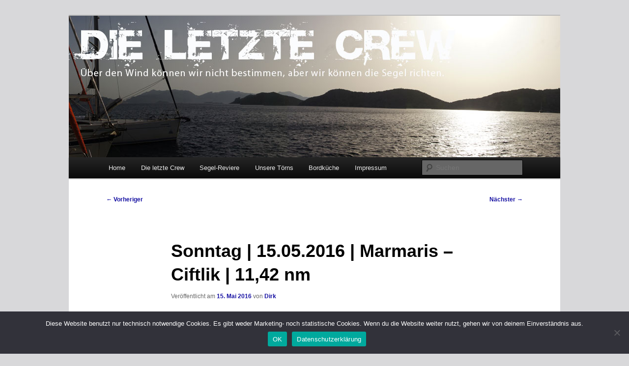

--- FILE ---
content_type: text/html; charset=UTF-8
request_url: https://www.die-letzte-crew.de/blog/15-05-2016-marmaris-ciftlik-1142-nm/
body_size: 18459
content:
<!DOCTYPE html>
<!--[if IE 6]>
<html id="ie6" lang="de">
<![endif]-->
<!--[if IE 7]>
<html id="ie7" lang="de">
<![endif]-->
<!--[if IE 8]>
<html id="ie8" lang="de">
<![endif]-->
<!--[if !(IE 6) & !(IE 7) & !(IE 8)]><!-->
<html lang="de">
<!--<![endif]-->
<head>
<meta charset="UTF-8" />
<meta name="viewport" content="width=device-width, initial-scale=1.0" />
<title>
Sonntag | 15.05.2016 | Marmaris – Ciftlik | 11,42 nm - DIE LETZTE CREWDIE LETZTE CREW	</title>
<link rel="profile" href="https://gmpg.org/xfn/11" />
<link rel="stylesheet" type="text/css" media="all" href="https://www.die-letzte-crew.de/wordpress/wp-content/themes/twentyeleven/style.css?ver=20250415" />
<link rel="pingback" href="https://www.die-letzte-crew.de/wordpress/xmlrpc.php">
<!--[if lt IE 9]>
<script src="https://www.die-letzte-crew.de/wordpress/wp-content/themes/twentyeleven/js/html5.js?ver=3.7.0" type="text/javascript"></script>
<![endif]-->
<meta name='robots' content='index, follow, max-image-preview:large, max-snippet:-1, max-video-preview:-1' />
	<style>img:is([sizes="auto" i], [sizes^="auto," i]) { contain-intrinsic-size: 3000px 1500px }</style>
	
	<!-- This site is optimized with the Yoast SEO plugin v26.7 - https://yoast.com/wordpress/plugins/seo/ -->
	<meta name="description" content="Marmaris ist eine tolle Stadt, hier ist die Netsel Marina, der Heimathafen unserer Andiamo die uns schon viele schöne Törns beschert hat." />
	<link rel="canonical" href="https://www.die-letzte-crew.de/blog/15-05-2016-marmaris-ciftlik-1142-nm/" />
	<meta property="og:locale" content="de_DE" />
	<meta property="og:type" content="article" />
	<meta property="og:title" content="Sonntag | 15.05.2016 | Marmaris – Ciftlik | 11,42 nm - DIE LETZTE CREW" />
	<meta property="og:description" content="Marmaris ist eine tolle Stadt, hier ist die Netsel Marina, der Heimathafen unserer Andiamo die uns schon viele schöne Törns beschert hat." />
	<meta property="og:url" content="https://www.die-letzte-crew.de/blog/15-05-2016-marmaris-ciftlik-1142-nm/" />
	<meta property="og:site_name" content="DIE LETZTE CREW" />
	<meta property="article:published_time" content="2016-05-15T16:43:42+00:00" />
	<meta property="article:modified_time" content="2016-06-15T09:08:28+00:00" />
	<meta property="og:image" content="https://www.die-letzte-crew.de/wordpress/wp-content/uploads/2016/05/16_05_15_Marmaris_Ciftlik-1024x609.png" />
	<meta name="author" content="Dirk" />
	<meta name="twitter:label1" content="Verfasst von" />
	<meta name="twitter:data1" content="Dirk" />
	<meta name="twitter:label2" content="Geschätzte Lesezeit" />
	<meta name="twitter:data2" content="3 Minuten" />
	<script type="application/ld+json" class="yoast-schema-graph">{"@context":"https://schema.org","@graph":[{"@type":"Article","@id":"https://www.die-letzte-crew.de/blog/15-05-2016-marmaris-ciftlik-1142-nm/#article","isPartOf":{"@id":"https://www.die-letzte-crew.de/blog/15-05-2016-marmaris-ciftlik-1142-nm/"},"author":{"name":"Dirk","@id":"https://www.die-letzte-crew.de/#/schema/person/91be28e88fbccfe0194f524320241a68"},"headline":"Sonntag | 15.05.2016 | Marmaris – Ciftlik | 11,42 nm","datePublished":"2016-05-15T16:43:42+00:00","dateModified":"2016-06-15T09:08:28+00:00","mainEntityOfPage":{"@id":"https://www.die-letzte-crew.de/blog/15-05-2016-marmaris-ciftlik-1142-nm/"},"wordCount":614,"commentCount":0,"publisher":{"@id":"https://www.die-letzte-crew.de/#/schema/person/c9229c25582ae4b42a8ee1323c2c3554"},"image":{"@id":"https://www.die-letzte-crew.de/blog/15-05-2016-marmaris-ciftlik-1142-nm/#primaryimage"},"thumbnailUrl":"https://www.die-letzte-crew.de/wordpress/wp-content/uploads/2016/05/16_05_15_Marmaris_Ciftlik-1024x609.png","keywords":["Ciftlik","Marmaris"],"articleSection":["Blog","Segel-Reviere","Törnberichte","Türkei"],"inLanguage":"de","potentialAction":[{"@type":"CommentAction","name":"Comment","target":["https://www.die-letzte-crew.de/blog/15-05-2016-marmaris-ciftlik-1142-nm/#respond"]}]},{"@type":"WebPage","@id":"https://www.die-letzte-crew.de/blog/15-05-2016-marmaris-ciftlik-1142-nm/","url":"https://www.die-letzte-crew.de/blog/15-05-2016-marmaris-ciftlik-1142-nm/","name":"Sonntag | 15.05.2016 | Marmaris – Ciftlik | 11,42 nm - DIE LETZTE CREW","isPartOf":{"@id":"https://www.die-letzte-crew.de/#website"},"primaryImageOfPage":{"@id":"https://www.die-letzte-crew.de/blog/15-05-2016-marmaris-ciftlik-1142-nm/#primaryimage"},"image":{"@id":"https://www.die-letzte-crew.de/blog/15-05-2016-marmaris-ciftlik-1142-nm/#primaryimage"},"thumbnailUrl":"https://www.die-letzte-crew.de/wordpress/wp-content/uploads/2016/05/16_05_15_Marmaris_Ciftlik-1024x609.png","datePublished":"2016-05-15T16:43:42+00:00","dateModified":"2016-06-15T09:08:28+00:00","description":"Marmaris ist eine tolle Stadt, hier ist die Netsel Marina, der Heimathafen unserer Andiamo die uns schon viele schöne Törns beschert hat.","breadcrumb":{"@id":"https://www.die-letzte-crew.de/blog/15-05-2016-marmaris-ciftlik-1142-nm/#breadcrumb"},"inLanguage":"de","potentialAction":[{"@type":"ReadAction","target":["https://www.die-letzte-crew.de/blog/15-05-2016-marmaris-ciftlik-1142-nm/"]}]},{"@type":"ImageObject","inLanguage":"de","@id":"https://www.die-letzte-crew.de/blog/15-05-2016-marmaris-ciftlik-1142-nm/#primaryimage","url":"https://www.die-letzte-crew.de/wordpress/wp-content/uploads/2016/05/16_05_15_Marmaris_Ciftlik.png","contentUrl":"https://www.die-letzte-crew.de/wordpress/wp-content/uploads/2016/05/16_05_15_Marmaris_Ciftlik.png","width":1024,"height":609},{"@type":"BreadcrumbList","@id":"https://www.die-letzte-crew.de/blog/15-05-2016-marmaris-ciftlik-1142-nm/#breadcrumb","itemListElement":[{"@type":"ListItem","position":1,"name":"Startseite","item":"https://www.die-letzte-crew.de/"},{"@type":"ListItem","position":2,"name":"Sonntag | 15.05.2016 | Marmaris – Ciftlik | 11,42 nm"}]},{"@type":"WebSite","@id":"https://www.die-letzte-crew.de/#website","url":"https://www.die-letzte-crew.de/","name":"DIE LETZTE CREW","description":"Über den Wind können wir nicht bestimmen, aber wir können die Segel richten.","publisher":{"@id":"https://www.die-letzte-crew.de/#/schema/person/c9229c25582ae4b42a8ee1323c2c3554"},"potentialAction":[{"@type":"SearchAction","target":{"@type":"EntryPoint","urlTemplate":"https://www.die-letzte-crew.de/?s={search_term_string}"},"query-input":{"@type":"PropertyValueSpecification","valueRequired":true,"valueName":"search_term_string"}}],"inLanguage":"de"},{"@type":["Person","Organization"],"@id":"https://www.die-letzte-crew.de/#/schema/person/c9229c25582ae4b42a8ee1323c2c3554","name":"Nane","image":{"@type":"ImageObject","inLanguage":"de","@id":"https://www.die-letzte-crew.de/#/schema/person/image/","url":"https://www.die-letzte-crew.de/wordpress/wp-content/uploads/2014/10/DLC_Logo_solo2.png","contentUrl":"https://www.die-letzte-crew.de/wordpress/wp-content/uploads/2014/10/DLC_Logo_solo2.png","width":253,"height":266,"caption":"Nane"},"logo":{"@id":"https://www.die-letzte-crew.de/#/schema/person/image/"},"sameAs":["https://www.die-letzte-crew.de"]},{"@type":"Person","@id":"https://www.die-letzte-crew.de/#/schema/person/91be28e88fbccfe0194f524320241a68","name":"Dirk","sameAs":["https://www.die-letzte-crew.de","https://www.instagram.com/dieletztecrew","https://www.youtube.com/@DieletzteCrew"],"url":"https://www.die-letzte-crew.de/author/higgi_1206/"}]}</script>
	<!-- / Yoast SEO plugin. -->


<link rel='dns-prefetch' href='//www.die-letzte-crew.de' />
<link rel="alternate" type="application/rss+xml" title="DIE LETZTE CREW &raquo; Feed" href="https://www.die-letzte-crew.de/feed/" />
<link rel="alternate" type="application/rss+xml" title="DIE LETZTE CREW &raquo; Kommentar-Feed" href="https://www.die-letzte-crew.de/comments/feed/" />
<link rel="alternate" type="application/rss+xml" title="DIE LETZTE CREW &raquo; Sonntag | 15.05.2016 | Marmaris – Ciftlik | 11,42 nm-Kommentar-Feed" href="https://www.die-letzte-crew.de/blog/15-05-2016-marmaris-ciftlik-1142-nm/feed/" />
<script type="text/javascript">
/* <![CDATA[ */
window._wpemojiSettings = {"baseUrl":"https:\/\/s.w.org\/images\/core\/emoji\/16.0.1\/72x72\/","ext":".png","svgUrl":"https:\/\/s.w.org\/images\/core\/emoji\/16.0.1\/svg\/","svgExt":".svg","source":{"concatemoji":"https:\/\/www.die-letzte-crew.de\/wordpress\/wp-includes\/js\/wp-emoji-release.min.js?ver=6.8.3"}};
/*! This file is auto-generated */
!function(s,n){var o,i,e;function c(e){try{var t={supportTests:e,timestamp:(new Date).valueOf()};sessionStorage.setItem(o,JSON.stringify(t))}catch(e){}}function p(e,t,n){e.clearRect(0,0,e.canvas.width,e.canvas.height),e.fillText(t,0,0);var t=new Uint32Array(e.getImageData(0,0,e.canvas.width,e.canvas.height).data),a=(e.clearRect(0,0,e.canvas.width,e.canvas.height),e.fillText(n,0,0),new Uint32Array(e.getImageData(0,0,e.canvas.width,e.canvas.height).data));return t.every(function(e,t){return e===a[t]})}function u(e,t){e.clearRect(0,0,e.canvas.width,e.canvas.height),e.fillText(t,0,0);for(var n=e.getImageData(16,16,1,1),a=0;a<n.data.length;a++)if(0!==n.data[a])return!1;return!0}function f(e,t,n,a){switch(t){case"flag":return n(e,"\ud83c\udff3\ufe0f\u200d\u26a7\ufe0f","\ud83c\udff3\ufe0f\u200b\u26a7\ufe0f")?!1:!n(e,"\ud83c\udde8\ud83c\uddf6","\ud83c\udde8\u200b\ud83c\uddf6")&&!n(e,"\ud83c\udff4\udb40\udc67\udb40\udc62\udb40\udc65\udb40\udc6e\udb40\udc67\udb40\udc7f","\ud83c\udff4\u200b\udb40\udc67\u200b\udb40\udc62\u200b\udb40\udc65\u200b\udb40\udc6e\u200b\udb40\udc67\u200b\udb40\udc7f");case"emoji":return!a(e,"\ud83e\udedf")}return!1}function g(e,t,n,a){var r="undefined"!=typeof WorkerGlobalScope&&self instanceof WorkerGlobalScope?new OffscreenCanvas(300,150):s.createElement("canvas"),o=r.getContext("2d",{willReadFrequently:!0}),i=(o.textBaseline="top",o.font="600 32px Arial",{});return e.forEach(function(e){i[e]=t(o,e,n,a)}),i}function t(e){var t=s.createElement("script");t.src=e,t.defer=!0,s.head.appendChild(t)}"undefined"!=typeof Promise&&(o="wpEmojiSettingsSupports",i=["flag","emoji"],n.supports={everything:!0,everythingExceptFlag:!0},e=new Promise(function(e){s.addEventListener("DOMContentLoaded",e,{once:!0})}),new Promise(function(t){var n=function(){try{var e=JSON.parse(sessionStorage.getItem(o));if("object"==typeof e&&"number"==typeof e.timestamp&&(new Date).valueOf()<e.timestamp+604800&&"object"==typeof e.supportTests)return e.supportTests}catch(e){}return null}();if(!n){if("undefined"!=typeof Worker&&"undefined"!=typeof OffscreenCanvas&&"undefined"!=typeof URL&&URL.createObjectURL&&"undefined"!=typeof Blob)try{var e="postMessage("+g.toString()+"("+[JSON.stringify(i),f.toString(),p.toString(),u.toString()].join(",")+"));",a=new Blob([e],{type:"text/javascript"}),r=new Worker(URL.createObjectURL(a),{name:"wpTestEmojiSupports"});return void(r.onmessage=function(e){c(n=e.data),r.terminate(),t(n)})}catch(e){}c(n=g(i,f,p,u))}t(n)}).then(function(e){for(var t in e)n.supports[t]=e[t],n.supports.everything=n.supports.everything&&n.supports[t],"flag"!==t&&(n.supports.everythingExceptFlag=n.supports.everythingExceptFlag&&n.supports[t]);n.supports.everythingExceptFlag=n.supports.everythingExceptFlag&&!n.supports.flag,n.DOMReady=!1,n.readyCallback=function(){n.DOMReady=!0}}).then(function(){return e}).then(function(){var e;n.supports.everything||(n.readyCallback(),(e=n.source||{}).concatemoji?t(e.concatemoji):e.wpemoji&&e.twemoji&&(t(e.twemoji),t(e.wpemoji)))}))}((window,document),window._wpemojiSettings);
/* ]]> */
</script>
<style type="text/css">
.hasCountdown{text-shadow:transparent 0 1px 1px;overflow:hidden;padding:5px}
.countdown_rtl{direction:rtl}
.countdown_holding span{background-color:#ccc}
.countdown_row{clear:both;width:100%;text-align:center}
.countdown_show1 .countdown_section{width:98%}
.countdown_show2 .countdown_section{width:48%}
.countdown_show3 .countdown_section{width:32.5%}
.countdown_show4 .countdown_section{width:24.5%}
.countdown_show5 .countdown_section{width:19.5%}
.countdown_show6 .countdown_section{width:16.25%}
.countdown_show7 .countdown_section{width:14%}
.countdown_section{display:block;float:left;font-size:75%;text-align:center;margin:3px 0}
.countdown_amount{font-size:200%}
.countdown_descr{display:block;width:100%}
a.countdown_infolink{display:block;border-radius:10px;width:14px;height:13px;float:right;font-size:9px;line-height:13px;font-weight:700;text-align:center;position:relative;top:-15px;border:1px solid}
#countdown-preview{padding:10px}
#shailan-countdown-11,.shailan-countdown-11.hasCountdown{background-color:#FFFFFF;color:#000000;margin:0px auto;}#shailan-countdown-11,.shailan-countdown-11.hasCountdown a{color:#000000;}#shailan-countdown-12,.shailan-countdown-12.hasCountdown{background-color:#FFFFFF;color:#000000;margin:0px auto;}#shailan-countdown-12,.shailan-countdown-12.hasCountdown a{color:#000000;}</style>
<style id='wp-emoji-styles-inline-css' type='text/css'>

	img.wp-smiley, img.emoji {
		display: inline !important;
		border: none !important;
		box-shadow: none !important;
		height: 1em !important;
		width: 1em !important;
		margin: 0 0.07em !important;
		vertical-align: -0.1em !important;
		background: none !important;
		padding: 0 !important;
	}
</style>
<link rel='stylesheet' id='wp-block-library-css' href='https://www.die-letzte-crew.de/wordpress/wp-includes/css/dist/block-library/style.min.css?ver=6.8.3' type='text/css' media='all' />
<style id='wp-block-library-theme-inline-css' type='text/css'>
.wp-block-audio :where(figcaption){color:#555;font-size:13px;text-align:center}.is-dark-theme .wp-block-audio :where(figcaption){color:#ffffffa6}.wp-block-audio{margin:0 0 1em}.wp-block-code{border:1px solid #ccc;border-radius:4px;font-family:Menlo,Consolas,monaco,monospace;padding:.8em 1em}.wp-block-embed :where(figcaption){color:#555;font-size:13px;text-align:center}.is-dark-theme .wp-block-embed :where(figcaption){color:#ffffffa6}.wp-block-embed{margin:0 0 1em}.blocks-gallery-caption{color:#555;font-size:13px;text-align:center}.is-dark-theme .blocks-gallery-caption{color:#ffffffa6}:root :where(.wp-block-image figcaption){color:#555;font-size:13px;text-align:center}.is-dark-theme :root :where(.wp-block-image figcaption){color:#ffffffa6}.wp-block-image{margin:0 0 1em}.wp-block-pullquote{border-bottom:4px solid;border-top:4px solid;color:currentColor;margin-bottom:1.75em}.wp-block-pullquote cite,.wp-block-pullquote footer,.wp-block-pullquote__citation{color:currentColor;font-size:.8125em;font-style:normal;text-transform:uppercase}.wp-block-quote{border-left:.25em solid;margin:0 0 1.75em;padding-left:1em}.wp-block-quote cite,.wp-block-quote footer{color:currentColor;font-size:.8125em;font-style:normal;position:relative}.wp-block-quote:where(.has-text-align-right){border-left:none;border-right:.25em solid;padding-left:0;padding-right:1em}.wp-block-quote:where(.has-text-align-center){border:none;padding-left:0}.wp-block-quote.is-large,.wp-block-quote.is-style-large,.wp-block-quote:where(.is-style-plain){border:none}.wp-block-search .wp-block-search__label{font-weight:700}.wp-block-search__button{border:1px solid #ccc;padding:.375em .625em}:where(.wp-block-group.has-background){padding:1.25em 2.375em}.wp-block-separator.has-css-opacity{opacity:.4}.wp-block-separator{border:none;border-bottom:2px solid;margin-left:auto;margin-right:auto}.wp-block-separator.has-alpha-channel-opacity{opacity:1}.wp-block-separator:not(.is-style-wide):not(.is-style-dots){width:100px}.wp-block-separator.has-background:not(.is-style-dots){border-bottom:none;height:1px}.wp-block-separator.has-background:not(.is-style-wide):not(.is-style-dots){height:2px}.wp-block-table{margin:0 0 1em}.wp-block-table td,.wp-block-table th{word-break:normal}.wp-block-table :where(figcaption){color:#555;font-size:13px;text-align:center}.is-dark-theme .wp-block-table :where(figcaption){color:#ffffffa6}.wp-block-video :where(figcaption){color:#555;font-size:13px;text-align:center}.is-dark-theme .wp-block-video :where(figcaption){color:#ffffffa6}.wp-block-video{margin:0 0 1em}:root :where(.wp-block-template-part.has-background){margin-bottom:0;margin-top:0;padding:1.25em 2.375em}
</style>
<style id='classic-theme-styles-inline-css' type='text/css'>
/*! This file is auto-generated */
.wp-block-button__link{color:#fff;background-color:#32373c;border-radius:9999px;box-shadow:none;text-decoration:none;padding:calc(.667em + 2px) calc(1.333em + 2px);font-size:1.125em}.wp-block-file__button{background:#32373c;color:#fff;text-decoration:none}
</style>
<style id='global-styles-inline-css' type='text/css'>
:root{--wp--preset--aspect-ratio--square: 1;--wp--preset--aspect-ratio--4-3: 4/3;--wp--preset--aspect-ratio--3-4: 3/4;--wp--preset--aspect-ratio--3-2: 3/2;--wp--preset--aspect-ratio--2-3: 2/3;--wp--preset--aspect-ratio--16-9: 16/9;--wp--preset--aspect-ratio--9-16: 9/16;--wp--preset--color--black: #000;--wp--preset--color--cyan-bluish-gray: #abb8c3;--wp--preset--color--white: #fff;--wp--preset--color--pale-pink: #f78da7;--wp--preset--color--vivid-red: #cf2e2e;--wp--preset--color--luminous-vivid-orange: #ff6900;--wp--preset--color--luminous-vivid-amber: #fcb900;--wp--preset--color--light-green-cyan: #7bdcb5;--wp--preset--color--vivid-green-cyan: #00d084;--wp--preset--color--pale-cyan-blue: #8ed1fc;--wp--preset--color--vivid-cyan-blue: #0693e3;--wp--preset--color--vivid-purple: #9b51e0;--wp--preset--color--blue: #1982d1;--wp--preset--color--dark-gray: #373737;--wp--preset--color--medium-gray: #666;--wp--preset--color--light-gray: #e2e2e2;--wp--preset--gradient--vivid-cyan-blue-to-vivid-purple: linear-gradient(135deg,rgba(6,147,227,1) 0%,rgb(155,81,224) 100%);--wp--preset--gradient--light-green-cyan-to-vivid-green-cyan: linear-gradient(135deg,rgb(122,220,180) 0%,rgb(0,208,130) 100%);--wp--preset--gradient--luminous-vivid-amber-to-luminous-vivid-orange: linear-gradient(135deg,rgba(252,185,0,1) 0%,rgba(255,105,0,1) 100%);--wp--preset--gradient--luminous-vivid-orange-to-vivid-red: linear-gradient(135deg,rgba(255,105,0,1) 0%,rgb(207,46,46) 100%);--wp--preset--gradient--very-light-gray-to-cyan-bluish-gray: linear-gradient(135deg,rgb(238,238,238) 0%,rgb(169,184,195) 100%);--wp--preset--gradient--cool-to-warm-spectrum: linear-gradient(135deg,rgb(74,234,220) 0%,rgb(151,120,209) 20%,rgb(207,42,186) 40%,rgb(238,44,130) 60%,rgb(251,105,98) 80%,rgb(254,248,76) 100%);--wp--preset--gradient--blush-light-purple: linear-gradient(135deg,rgb(255,206,236) 0%,rgb(152,150,240) 100%);--wp--preset--gradient--blush-bordeaux: linear-gradient(135deg,rgb(254,205,165) 0%,rgb(254,45,45) 50%,rgb(107,0,62) 100%);--wp--preset--gradient--luminous-dusk: linear-gradient(135deg,rgb(255,203,112) 0%,rgb(199,81,192) 50%,rgb(65,88,208) 100%);--wp--preset--gradient--pale-ocean: linear-gradient(135deg,rgb(255,245,203) 0%,rgb(182,227,212) 50%,rgb(51,167,181) 100%);--wp--preset--gradient--electric-grass: linear-gradient(135deg,rgb(202,248,128) 0%,rgb(113,206,126) 100%);--wp--preset--gradient--midnight: linear-gradient(135deg,rgb(2,3,129) 0%,rgb(40,116,252) 100%);--wp--preset--font-size--small: 13px;--wp--preset--font-size--medium: 20px;--wp--preset--font-size--large: 36px;--wp--preset--font-size--x-large: 42px;--wp--preset--spacing--20: 0.44rem;--wp--preset--spacing--30: 0.67rem;--wp--preset--spacing--40: 1rem;--wp--preset--spacing--50: 1.5rem;--wp--preset--spacing--60: 2.25rem;--wp--preset--spacing--70: 3.38rem;--wp--preset--spacing--80: 5.06rem;--wp--preset--shadow--natural: 6px 6px 9px rgba(0, 0, 0, 0.2);--wp--preset--shadow--deep: 12px 12px 50px rgba(0, 0, 0, 0.4);--wp--preset--shadow--sharp: 6px 6px 0px rgba(0, 0, 0, 0.2);--wp--preset--shadow--outlined: 6px 6px 0px -3px rgba(255, 255, 255, 1), 6px 6px rgba(0, 0, 0, 1);--wp--preset--shadow--crisp: 6px 6px 0px rgba(0, 0, 0, 1);}:where(.is-layout-flex){gap: 0.5em;}:where(.is-layout-grid){gap: 0.5em;}body .is-layout-flex{display: flex;}.is-layout-flex{flex-wrap: wrap;align-items: center;}.is-layout-flex > :is(*, div){margin: 0;}body .is-layout-grid{display: grid;}.is-layout-grid > :is(*, div){margin: 0;}:where(.wp-block-columns.is-layout-flex){gap: 2em;}:where(.wp-block-columns.is-layout-grid){gap: 2em;}:where(.wp-block-post-template.is-layout-flex){gap: 1.25em;}:where(.wp-block-post-template.is-layout-grid){gap: 1.25em;}.has-black-color{color: var(--wp--preset--color--black) !important;}.has-cyan-bluish-gray-color{color: var(--wp--preset--color--cyan-bluish-gray) !important;}.has-white-color{color: var(--wp--preset--color--white) !important;}.has-pale-pink-color{color: var(--wp--preset--color--pale-pink) !important;}.has-vivid-red-color{color: var(--wp--preset--color--vivid-red) !important;}.has-luminous-vivid-orange-color{color: var(--wp--preset--color--luminous-vivid-orange) !important;}.has-luminous-vivid-amber-color{color: var(--wp--preset--color--luminous-vivid-amber) !important;}.has-light-green-cyan-color{color: var(--wp--preset--color--light-green-cyan) !important;}.has-vivid-green-cyan-color{color: var(--wp--preset--color--vivid-green-cyan) !important;}.has-pale-cyan-blue-color{color: var(--wp--preset--color--pale-cyan-blue) !important;}.has-vivid-cyan-blue-color{color: var(--wp--preset--color--vivid-cyan-blue) !important;}.has-vivid-purple-color{color: var(--wp--preset--color--vivid-purple) !important;}.has-black-background-color{background-color: var(--wp--preset--color--black) !important;}.has-cyan-bluish-gray-background-color{background-color: var(--wp--preset--color--cyan-bluish-gray) !important;}.has-white-background-color{background-color: var(--wp--preset--color--white) !important;}.has-pale-pink-background-color{background-color: var(--wp--preset--color--pale-pink) !important;}.has-vivid-red-background-color{background-color: var(--wp--preset--color--vivid-red) !important;}.has-luminous-vivid-orange-background-color{background-color: var(--wp--preset--color--luminous-vivid-orange) !important;}.has-luminous-vivid-amber-background-color{background-color: var(--wp--preset--color--luminous-vivid-amber) !important;}.has-light-green-cyan-background-color{background-color: var(--wp--preset--color--light-green-cyan) !important;}.has-vivid-green-cyan-background-color{background-color: var(--wp--preset--color--vivid-green-cyan) !important;}.has-pale-cyan-blue-background-color{background-color: var(--wp--preset--color--pale-cyan-blue) !important;}.has-vivid-cyan-blue-background-color{background-color: var(--wp--preset--color--vivid-cyan-blue) !important;}.has-vivid-purple-background-color{background-color: var(--wp--preset--color--vivid-purple) !important;}.has-black-border-color{border-color: var(--wp--preset--color--black) !important;}.has-cyan-bluish-gray-border-color{border-color: var(--wp--preset--color--cyan-bluish-gray) !important;}.has-white-border-color{border-color: var(--wp--preset--color--white) !important;}.has-pale-pink-border-color{border-color: var(--wp--preset--color--pale-pink) !important;}.has-vivid-red-border-color{border-color: var(--wp--preset--color--vivid-red) !important;}.has-luminous-vivid-orange-border-color{border-color: var(--wp--preset--color--luminous-vivid-orange) !important;}.has-luminous-vivid-amber-border-color{border-color: var(--wp--preset--color--luminous-vivid-amber) !important;}.has-light-green-cyan-border-color{border-color: var(--wp--preset--color--light-green-cyan) !important;}.has-vivid-green-cyan-border-color{border-color: var(--wp--preset--color--vivid-green-cyan) !important;}.has-pale-cyan-blue-border-color{border-color: var(--wp--preset--color--pale-cyan-blue) !important;}.has-vivid-cyan-blue-border-color{border-color: var(--wp--preset--color--vivid-cyan-blue) !important;}.has-vivid-purple-border-color{border-color: var(--wp--preset--color--vivid-purple) !important;}.has-vivid-cyan-blue-to-vivid-purple-gradient-background{background: var(--wp--preset--gradient--vivid-cyan-blue-to-vivid-purple) !important;}.has-light-green-cyan-to-vivid-green-cyan-gradient-background{background: var(--wp--preset--gradient--light-green-cyan-to-vivid-green-cyan) !important;}.has-luminous-vivid-amber-to-luminous-vivid-orange-gradient-background{background: var(--wp--preset--gradient--luminous-vivid-amber-to-luminous-vivid-orange) !important;}.has-luminous-vivid-orange-to-vivid-red-gradient-background{background: var(--wp--preset--gradient--luminous-vivid-orange-to-vivid-red) !important;}.has-very-light-gray-to-cyan-bluish-gray-gradient-background{background: var(--wp--preset--gradient--very-light-gray-to-cyan-bluish-gray) !important;}.has-cool-to-warm-spectrum-gradient-background{background: var(--wp--preset--gradient--cool-to-warm-spectrum) !important;}.has-blush-light-purple-gradient-background{background: var(--wp--preset--gradient--blush-light-purple) !important;}.has-blush-bordeaux-gradient-background{background: var(--wp--preset--gradient--blush-bordeaux) !important;}.has-luminous-dusk-gradient-background{background: var(--wp--preset--gradient--luminous-dusk) !important;}.has-pale-ocean-gradient-background{background: var(--wp--preset--gradient--pale-ocean) !important;}.has-electric-grass-gradient-background{background: var(--wp--preset--gradient--electric-grass) !important;}.has-midnight-gradient-background{background: var(--wp--preset--gradient--midnight) !important;}.has-small-font-size{font-size: var(--wp--preset--font-size--small) !important;}.has-medium-font-size{font-size: var(--wp--preset--font-size--medium) !important;}.has-large-font-size{font-size: var(--wp--preset--font-size--large) !important;}.has-x-large-font-size{font-size: var(--wp--preset--font-size--x-large) !important;}
:where(.wp-block-post-template.is-layout-flex){gap: 1.25em;}:where(.wp-block-post-template.is-layout-grid){gap: 1.25em;}
:where(.wp-block-columns.is-layout-flex){gap: 2em;}:where(.wp-block-columns.is-layout-grid){gap: 2em;}
:root :where(.wp-block-pullquote){font-size: 1.5em;line-height: 1.6;}
</style>
<link rel='stylesheet' id='cookie-notice-front-css' href='https://www.die-letzte-crew.de/wordpress/wp-content/plugins/cookie-notice/css/front.min.css?ver=2.5.11' type='text/css' media='all' />
<link rel='stylesheet' id='page-list-style-css' href='https://www.die-letzte-crew.de/wordpress/wp-content/plugins/page-list/css/page-list.css?ver=5.9' type='text/css' media='all' />
<link rel='stylesheet' id='twentyeleven-block-style-css' href='https://www.die-letzte-crew.de/wordpress/wp-content/themes/twentyeleven/blocks.css?ver=20240703' type='text/css' media='all' />
<link rel='stylesheet' id='slickr-flickr-css' href='https://www.die-letzte-crew.de/wordpress/wp-content/plugins/slickr-flickr-pro/styles/public.css?ver=2.6.2' type='text/css' media='all' />
<link rel='stylesheet' id='slickr-flickr-lightbox-css' href='https://www.die-letzte-crew.de/wordpress/wp-content/plugins/slickr-flickr-pro/styles/lightGallery.css?ver=1.0' type='text/css' media='all' />
<link rel='stylesheet' id='dashicons-css' href='https://www.die-letzte-crew.de/wordpress/wp-includes/css/dashicons.min.css?ver=6.8.3' type='text/css' media='all' />
<link rel='stylesheet' id='thickbox-css' href='https://www.die-letzte-crew.de/wordpress/wp-includes/js/thickbox/thickbox.css?ver=6.8.3' type='text/css' media='all' />
<link rel='stylesheet' id='galleria-classic-css' href='https://www.die-letzte-crew.de/wordpress/wp-content/plugins/slickr-flickr-pro/galleria/themes/classic/galleria.classic.css?ver=1.4.2' type='text/css' media='all' />
<link rel='stylesheet' id='dry_awp_theme_style-css' href='https://www.die-letzte-crew.de/wordpress/wp-content/plugins/advanced-wp-columns/assets/css/awp-columns.css?ver=6.8.3' type='text/css' media='all' />
<style id='dry_awp_theme_style-inline-css' type='text/css'>
@media screen and (max-width: 1024px) {	.csColumn {		clear: both !important;		float: none !important;		text-align: center !important;		margin-left:  10% !important;		margin-right: 10% !important;		width: 80% !important;	}	.csColumnGap {		display: none !important;	}}
</style>
<script type="text/javascript" id="cookie-notice-front-js-before">
/* <![CDATA[ */
var cnArgs = {"ajaxUrl":"https:\/\/www.die-letzte-crew.de\/wordpress\/wp-admin\/admin-ajax.php","nonce":"22e09db437","hideEffect":"fade","position":"bottom","onScroll":false,"onScrollOffset":100,"onClick":false,"cookieName":"cookie_notice_accepted","cookieTime":2592000,"cookieTimeRejected":2592000,"globalCookie":false,"redirection":false,"cache":false,"revokeCookies":false,"revokeCookiesOpt":"automatic"};
/* ]]> */
</script>
<script type="text/javascript" src="https://www.die-letzte-crew.de/wordpress/wp-content/plugins/cookie-notice/js/front.min.js?ver=2.5.11" id="cookie-notice-front-js"></script>
<script type="text/javascript" src="https://www.die-letzte-crew.de/wordpress/wp-includes/js/jquery/jquery.min.js?ver=3.7.1" id="jquery-core-js"></script>
<script type="text/javascript" src="https://www.die-letzte-crew.de/wordpress/wp-includes/js/jquery/jquery-migrate.min.js?ver=3.4.1" id="jquery-migrate-js"></script>
<script type="text/javascript" src="https://www.die-letzte-crew.de/wordpress/wp-content/plugins/slickr-flickr-pro/scripts/lightGallery.min.js?ver=1.0" id="slickr-flickr-lightbox-js"></script>
<script type="text/javascript" id="thickbox-js-extra">
/* <![CDATA[ */
var thickboxL10n = {"next":"N\u00e4chste >","prev":"< Vorherige","image":"Bild","of":"von","close":"Schlie\u00dfen","noiframes":"Diese Funktion erfordert iframes. Du hast jedoch iframes deaktiviert oder dein Browser unterst\u00fctzt diese nicht.","loadingAnimation":"https:\/\/www.die-letzte-crew.de\/wordpress\/wp-includes\/js\/thickbox\/loadingAnimation.gif"};
/* ]]> */
</script>
<script type="text/javascript" src="https://www.die-letzte-crew.de/wordpress/wp-includes/js/thickbox/thickbox.js?ver=3.1-20121105" id="thickbox-js"></script>
<script type="text/javascript" src="https://www.die-letzte-crew.de/wordpress/wp-content/plugins/slickr-flickr-pro/galleria/galleria-1.4.2.min.js?ver=1.4.2" id="galleria-js"></script>
<script type="text/javascript" src="https://www.die-letzte-crew.de/wordpress/wp-content/plugins/slickr-flickr-pro/galleria/themes/classic/galleria.classic.min.js?ver=1.4.2" id="galleria-classic-js"></script>
<script type="text/javascript" src="https://www.die-letzte-crew.de/wordpress/wp-content/plugins/slickr-flickr-pro/scripts/responsiveslides.min.js?ver=1.54" id="rslides-js"></script>
<script type="text/javascript" src="https://www.die-letzte-crew.de/wordpress/wp-content/plugins/slickr-flickr-pro/scripts/public.js?ver=2.6.2" id="slickr-flickr-js"></script>
<link rel="https://api.w.org/" href="https://www.die-letzte-crew.de/wp-json/" /><link rel="alternate" title="JSON" type="application/json" href="https://www.die-letzte-crew.de/wp-json/wp/v2/posts/11058" /><link rel="EditURI" type="application/rsd+xml" title="RSD" href="https://www.die-letzte-crew.de/wordpress/xmlrpc.php?rsd" />
<meta name="generator" content="WordPress 6.8.3" />
<link rel='shortlink' href='https://www.die-letzte-crew.de/?p=11058' />
<link rel="alternate" title="oEmbed (JSON)" type="application/json+oembed" href="https://www.die-letzte-crew.de/wp-json/oembed/1.0/embed?url=https%3A%2F%2Fwww.die-letzte-crew.de%2Fblog%2F15-05-2016-marmaris-ciftlik-1142-nm%2F" />
<link rel="alternate" title="oEmbed (XML)" type="text/xml+oembed" href="https://www.die-letzte-crew.de/wp-json/oembed/1.0/embed?url=https%3A%2F%2Fwww.die-letzte-crew.de%2Fblog%2F15-05-2016-marmaris-ciftlik-1142-nm%2F&#038;format=xml" />
<link rel="shortcut icon" href="" type="image/x-icon" />
<link rel="icon"          href="https://www.die-letzte-crew.de/dlc-logo-favicon/" type="image/gif"    />
	<style>
		/* Link color */
		a,
		#site-title a:focus,
		#site-title a:hover,
		#site-title a:active,
		.entry-title a:hover,
		.entry-title a:focus,
		.entry-title a:active,
		.widget_twentyeleven_ephemera .comments-link a:hover,
		section.recent-posts .other-recent-posts a[rel="bookmark"]:hover,
		section.recent-posts .other-recent-posts .comments-link a:hover,
		.format-image footer.entry-meta a:hover,
		#site-generator a:hover {
			color: #1813a3;
		}
		section.recent-posts .other-recent-posts .comments-link a:hover {
			border-color: #1813a3;
		}
		article.feature-image.small .entry-summary p a:hover,
		.entry-header .comments-link a:hover,
		.entry-header .comments-link a:focus,
		.entry-header .comments-link a:active,
		.feature-slider a.active {
			background-color: #1813a3;
		}
	</style>
			<style type="text/css" id="twentyeleven-header-css">
				#site-title,
		#site-description {
			position: absolute;
			clip-path: inset(50%);
		}
				</style>
		<style type="text/css" id="custom-background-css">
body.custom-background { background-color: #d8d8da; }
</style>
	<link rel="icon" href="https://www.die-letzte-crew.de/wordpress/wp-content/uploads/2017/02/DLC-Logo-favicon.gif" sizes="32x32" />
<link rel="icon" href="https://www.die-letzte-crew.de/wordpress/wp-content/uploads/2017/02/DLC-Logo-favicon.gif" sizes="192x192" />
<link rel="apple-touch-icon" href="https://www.die-letzte-crew.de/wordpress/wp-content/uploads/2017/02/DLC-Logo-favicon.gif" />
<meta name="msapplication-TileImage" content="https://www.die-letzte-crew.de/wordpress/wp-content/uploads/2017/02/DLC-Logo-favicon.gif" />
		<style type="text/css" id="wp-custom-css">
			/* roboto-regular - latin */
@font-face {
  font-family: 'Roboto';
  font-style: normal;
  font-weight: 400;
  src: url('https://www.die-letzte-crew.de//wordpress/wp-content/themes/twentyeleven/fontsroboto-v30-latin-regular.eot'); /* IE9 Compat Modes */
  src: local(''),
       url('https://www.die-letzte-crew.de//wordpress/wp-content/themes/twentyeleven/fontsroboto-v30-latin-regular.eot?#iefix') format('embedded-opentype'), /* IE6-IE8 */
       url('https://www.die-letzte-crew.de//wordpress/wp-content/themes/twentyeleven/fontsroboto-v30-latin-regular.woff2') format('woff2'), /* Super Modern Browsers */
       url('https://www.die-letzte-crew.de//wordpress/wp-content/themes/twentyeleven/fontsroboto-v30-latin-regular.woff') format('woff'), /* Modern Browsers */
       url('https://www.die-letzte-crew.de//wordpress/wp-content/themes/twentyeleven/fontsroboto-v30-latin-regular.ttf') format('truetype'), /* Safari, Android, iOS */
       url('https://www.die-letzte-crew.de//wordpress/wp-content/themes/twentyeleven/fontsroboto-v30-latin-regular.svg#Roboto') format('svg'); /* Legacy iOS */
}
		</style>
		</head>

<body data-rsssl=1 class="wp-singular post-template-default single single-post postid-11058 single-format-standard custom-background wp-embed-responsive wp-theme-twentyeleven cookies-not-set singular two-column right-sidebar">
<div class="skip-link"><a class="assistive-text" href="#content">Zum primären Inhalt springen</a></div><div id="page" class="hfeed">
	<header id="branding">
			<hgroup>
							<h1 id="site-title"><span><a href="https://www.die-letzte-crew.de/" rel="home" >DIE LETZTE CREW</a></span></h1>
				<h2 id="site-description">Über den Wind können wir nicht bestimmen, aber wir können die Segel richten.</h2>
			</hgroup>

						<a href="https://www.die-letzte-crew.de/" rel="home" >
				<img src="https://www.die-letzte-crew.de/wordpress/wp-content/uploads/2015/08/header_dlc_2015_5.jpg" width="1000" height="288" alt="DIE LETZTE CREW" srcset="https://www.die-letzte-crew.de/wordpress/wp-content/uploads/2015/08/header_dlc_2015_5.jpg 1000w, https://www.die-letzte-crew.de/wordpress/wp-content/uploads/2015/08/header_dlc_2015_5-300x86.jpg 300w, https://www.die-letzte-crew.de/wordpress/wp-content/uploads/2015/08/header_dlc_2015_5-600x173.jpg 600w, https://www.die-letzte-crew.de/wordpress/wp-content/uploads/2015/08/header_dlc_2015_5-500x144.jpg 500w, https://www.die-letzte-crew.de/wordpress/wp-content/uploads/2015/08/header_dlc_2015_5-900x259.jpg 900w" sizes="(max-width: 1000px) 100vw, 1000px" decoding="async" fetchpriority="high" />			</a>
			
						<div class="only-search with-image">
					<form method="get" id="searchform" action="https://www.die-letzte-crew.de/">
		<label for="s" class="assistive-text">Suchen</label>
		<input type="text" class="field" name="s" id="s" placeholder="Suchen" />
		<input type="submit" class="submit" name="submit" id="searchsubmit" value="Suchen" />
	</form>
			</div>
				
			<nav id="access">
				<h3 class="assistive-text">Hauptmenü</h3>
				<div class="menu-die-letzte-crew-container"><ul id="menu-die-letzte-crew" class="menu"><li id="menu-item-10410" class="menu-item menu-item-type-custom menu-item-object-custom menu-item-home menu-item-10410"><a href="https://www.die-letzte-crew.de/">Home</a></li>
<li id="menu-item-10411" class="menu-item menu-item-type-post_type menu-item-object-page menu-item-has-children menu-item-10411"><a href="https://www.die-letzte-crew.de/crew/">Die letzte Crew</a>
<ul class="sub-menu">
	<li id="menu-item-10421" class="menu-item menu-item-type-post_type menu-item-object-page menu-item-10421"><a href="https://www.die-letzte-crew.de/crew/stamm-crew/">Stamm-Crew</a></li>
	<li id="menu-item-10422" class="menu-item menu-item-type-post_type menu-item-object-page menu-item-10422"><a href="https://www.die-letzte-crew.de/crew/crew-mitglieder/">Weitere Crew-Mitglieder</a></li>
</ul>
</li>
<li id="menu-item-10412" class="menu-item menu-item-type-post_type menu-item-object-page menu-item-has-children menu-item-10412"><a href="https://www.die-letzte-crew.de/segel-reviere/">Segel-Reviere</a>
<ul class="sub-menu">
	<li id="menu-item-10423" class="menu-item menu-item-type-post_type menu-item-object-page menu-item-has-children menu-item-10423"><a href="https://www.die-letzte-crew.de/segel-reviere/dodekanes/">Dodekanes &#8211; Segelrevier in der südöstlichen Ägäis</a>
	<ul class="sub-menu">
		<li id="menu-item-10424" class="menu-item menu-item-type-post_type menu-item-object-page menu-item-10424"><a href="https://www.die-letzte-crew.de/segel-reviere/dodekanes/marinas-hafen-dodekanes/">Marinas | Häfen | Dodekanes</a></li>
		<li id="menu-item-10425" class="menu-item menu-item-type-post_type menu-item-object-page menu-item-10425"><a href="https://www.die-letzte-crew.de/segel-reviere/dodekanes/segelfilme-dodekanes/">Segelfilme Dodekanes</a></li>
		<li id="menu-item-10426" class="menu-item menu-item-type-post_type menu-item-object-page menu-item-10426"><a href="https://www.die-letzte-crew.de/segel-reviere/dodekanes/wetter-dodekanes/">Wetter Dodekanes</a></li>
	</ul>
</li>
	<li id="menu-item-10428" class="menu-item menu-item-type-post_type menu-item-object-page menu-item-has-children menu-item-10428"><a href="https://www.die-letzte-crew.de/segel-reviere/mallorca-menorca/">Mallorca &#8211; Menorca</a>
	<ul class="sub-menu">
		<li id="menu-item-10429" class="menu-item menu-item-type-post_type menu-item-object-page menu-item-10429"><a href="https://www.die-letzte-crew.de/segel-reviere/mallorca-menorca/segelfilme-balearen/">Segelfilme Balearen</a></li>
		<li id="menu-item-10430" class="menu-item menu-item-type-post_type menu-item-object-page menu-item-10430"><a href="https://www.die-letzte-crew.de/segel-reviere/mallorca-menorca/wetter-zwischen-mallorca-und-menorca/">Wetter zwischen Mallorca und Menorca</a></li>
	</ul>
</li>
	<li id="menu-item-10431" class="menu-item menu-item-type-post_type menu-item-object-page menu-item-has-children menu-item-10431"><a href="https://www.die-letzte-crew.de/segel-reviere/segeln-in-der-turkei/">Segeln in der Türkei | Bodrum &#8211; Gökova &#8211; Hisarönü &#8211; Marmaris &#8211; Göcek &#8211; Fethiye &#8211; Kas</a>
	<ul class="sub-menu">
		<li id="menu-item-10432" class="menu-item menu-item-type-post_type menu-item-object-page menu-item-10432"><a href="https://www.die-letzte-crew.de/segel-reviere/segeln-in-der-turkei/deutsch-turkisch/">Deutsch &#8211; Türkisch</a></li>
		<li id="menu-item-10433" class="menu-item menu-item-type-post_type menu-item-object-page menu-item-10433"><a href="https://www.die-letzte-crew.de/segel-reviere/segeln-in-der-turkei/marinas/">Marinas türkische Küste</a></li>
		<li id="menu-item-10434" class="menu-item menu-item-type-post_type menu-item-object-page menu-item-10434"><a href="https://www.die-letzte-crew.de/segel-reviere/segeln-in-der-turkei/navigation/">Navigation auf dem Wasser</a></li>
		<li id="menu-item-10435" class="menu-item menu-item-type-post_type menu-item-object-page menu-item-10435"><a href="https://www.die-letzte-crew.de/segel-reviere/segeln-in-der-turkei/segelfilme/">Segelfilme Türkei</a></li>
		<li id="menu-item-10436" class="menu-item menu-item-type-post_type menu-item-object-page menu-item-10436"><a href="https://www.die-letzte-crew.de/segel-reviere/segeln-in-der-turkei/impressionen-segeln-in-der-turkei/">Segeln in der Türkei | Impressionen</a></li>
		<li id="menu-item-10438" class="menu-item menu-item-type-post_type menu-item-object-page menu-item-10438"><a href="https://www.die-letzte-crew.de/segel-reviere/segeln-in-der-turkei/lieblingsplatze/">Lieblingsplätze Segeltörn Türkei</a></li>
		<li id="menu-item-10439" class="menu-item menu-item-type-post_type menu-item-object-page menu-item-10439"><a href="https://www.die-letzte-crew.de/segel-reviere/segeln-in-der-turkei/wetter-zwischen-bodrum-und-fethiye/">Wetter zwischen Bodrum und Fethiye</a></li>
	</ul>
</li>
	<li id="menu-item-10440" class="menu-item menu-item-type-post_type menu-item-object-page menu-item-has-children menu-item-10440"><a href="https://www.die-letzte-crew.de/segel-reviere/sardinien-korsika/">Sardinien &#8211; Korsika I Segelrevierinformation</a>
	<ul class="sub-menu">
		<li id="menu-item-10437" class="menu-item menu-item-type-post_type menu-item-object-page menu-item-10437"><a href="https://www.die-letzte-crew.de/segel-reviere/sardinien-korsika/lieblingsplatze/">Lieblingsplätze Sardinien + Korsika</a></li>
		<li id="menu-item-10441" class="menu-item menu-item-type-post_type menu-item-object-page menu-item-10441"><a href="https://www.die-letzte-crew.de/segel-reviere/sardinien-korsika/impressionen-sardinien/">Sardinien &#8211; Impressionen</a></li>
		<li id="menu-item-10443" class="menu-item menu-item-type-post_type menu-item-object-page menu-item-10443"><a href="https://www.die-letzte-crew.de/segel-reviere/sardinien-korsika/wetter-korsika/">Wetter Korsika</a></li>
		<li id="menu-item-10442" class="menu-item menu-item-type-post_type menu-item-object-page menu-item-10442"><a href="https://www.die-letzte-crew.de/segel-reviere/sardinien-korsika/wetter-zwischen-sardinien-und-korsika/">Wetter Sardinien</a></li>
	</ul>
</li>
</ul>
</li>
<li id="menu-item-10413" class="menu-item menu-item-type-post_type menu-item-object-page menu-item-has-children menu-item-10413"><a href="https://www.die-letzte-crew.de/torns/">Unsere Törns</a>
<ul class="sub-menu">
	<li id="menu-item-10454" class="menu-item menu-item-type-post_type menu-item-object-page menu-item-10454"><a href="https://www.die-letzte-crew.de/torns/balearen-torns/">Balearen-Törns</a></li>
	<li id="menu-item-10419" class="menu-item menu-item-type-post_type menu-item-object-page menu-item-10419"><a href="https://www.die-letzte-crew.de/torns/dodekanes-torns/">Dodekanes-Törns</a></li>
	<li id="menu-item-10420" class="menu-item menu-item-type-post_type menu-item-object-page menu-item-10420"><a href="https://www.die-letzte-crew.de/torns/turkei-torns/">Türkei-Törns</a></li>
	<li id="menu-item-10456" class="menu-item menu-item-type-post_type menu-item-object-page menu-item-10456"><a href="https://www.die-letzte-crew.de/torns/tornvorbereitung/">Törnvorbereitung</a></li>
	<li id="menu-item-10458" class="menu-item menu-item-type-post_type menu-item-object-page menu-item-10458"><a href="https://www.die-letzte-crew.de/torns/unsere-segel-yachten/">Unsere Segel-Yachten der letzten Segeltörns</a></li>
	<li id="menu-item-10457" class="menu-item menu-item-type-post_type menu-item-object-page menu-item-10457"><a href="https://www.die-letzte-crew.de/torns/trailer/">Trailer</a></li>
</ul>
</li>
<li id="menu-item-10414" class="menu-item menu-item-type-post_type menu-item-object-page menu-item-10414"><a href="https://www.die-letzte-crew.de/bordkuche/">Bordküche</a></li>
<li id="menu-item-10415" class="menu-item menu-item-type-post_type menu-item-object-page menu-item-has-children menu-item-10415"><a href="https://www.die-letzte-crew.de/impressum/">Impressum</a>
<ul class="sub-menu">
	<li id="menu-item-10417" class="menu-item menu-item-type-post_type menu-item-object-page menu-item-10417"><a href="https://www.die-letzte-crew.de/impressum/kontakt/">Kontakt</a></li>
	<li id="menu-item-10416" class="menu-item menu-item-type-post_type menu-item-object-page menu-item-privacy-policy menu-item-10416"><a rel="privacy-policy" href="https://www.die-letzte-crew.de/impressum/datenschutzerklaerung/">Datenschutzerklärung</a></li>
	<li id="menu-item-10418" class="menu-item menu-item-type-post_type menu-item-object-page menu-item-10418"><a href="https://www.die-letzte-crew.de/impressum/sitemap/">Sitemap</a></li>
</ul>
</li>
</ul></div>			</nav><!-- #access -->
	</header><!-- #branding -->


	<div id="main">

		<div id="primary">
			<div id="content" role="main">

				
					<nav id="nav-single">
						<h3 class="assistive-text">Beitragsnavigation</h3>
						<span class="nav-previous"><a href="https://www.die-letzte-crew.de/segel-reviere/samstag-14-05-2016-marmaris-netsel-marina/" rel="prev"><span class="meta-nav">&larr;</span> Vorheriger</a></span>
						<span class="nav-next"><a href="https://www.die-letzte-crew.de/segel-reviere/tuerkei/montag-16-05-16-ciftlik-bozukkale-2306-nm/" rel="next">Nächster <span class="meta-nav">&rarr;</span></a></span>
					</nav><!-- #nav-single -->

					
<article id="post-11058" class="post-11058 post type-post status-publish format-standard hentry category-blog category-segel-reviere category-tornberichte category-tuerkei tag-ciftlik tag-marmaris">
	<header class="entry-header">
		<h1 class="entry-title">Sonntag | 15.05.2016 | Marmaris – Ciftlik | 11,42 nm</h1>

				<div class="entry-meta">
			<span class="sep">Veröffentlicht am </span><a href="https://www.die-letzte-crew.de/blog/15-05-2016-marmaris-ciftlik-1142-nm/" title="18:43" rel="bookmark"><time class="entry-date" datetime="2016-05-15T18:43:42+02:00">15. Mai 2016</time></a><span class="by-author"> <span class="sep"> von </span> <span class="author vcard"><a class="url fn n" href="https://www.die-letzte-crew.de/author/higgi_1206/" title="Alle Beiträge von Dirk anzeigen" rel="author">Dirk</a></span></span>		</div><!-- .entry-meta -->
			</header><!-- .entry-header -->

	<div class="entry-content">
		<p>8.00 Uhr | Keine Sonne in <a href="https://www.die-letzte-crew.de/allgemein/ein-toller-film-uber-marmaris/" target="_blank">Marmaris</a> aber Nane wacht auf und beginnt mit den Vorbereitungen für das Frühstück. <a href="https://www.die-letzte-crew.de/bordkuche/menemen/">Menemen</a> soll es geben. Sandra ist sofort mit am Start und wir bereiten allen ein leckeres erstes Frühstück an Bord. Danach startet Dirk die Sicherheitseinweisung und unsere Crew geht in die Stadt, um <a href="https://www.die-letzte-crew.de/allgemein/geld-tauschen-in-deutschland-oder-in-tuerkei/">Geld zu tauschen</a> und sich erste Eindrücke zu verschaffen. Ablegen ist für 12.00 Uhr ausgemacht.</p>
<p>12.00 Uhr | Sandra ist wieder da, der Rest ist begeistert von den Shopping-Möglichkeiten und Micha vom Barber. T hat schon angerufen, dass sie unterwegs sind und bei viel Welle das erste neue Crewmitglied das Frühstück wieder los ist. Nane wird unruhig. Wir müssen los, um vor den anderen in Ciftlik zu sein. Wir können nur mit Anker und Muring an den Steg, denn die Welle drückt in die Bucht. Der Plan ist T zu helfen, wenn er anlegt.</p>
<p>12.40 Uhr | Wir legen ab. Das Phoenix-Team leistet noch Unterstützung und wir laufen aus. Der Himmel ist grau, aber es regnet noch nicht. In der Bucht von Marmaris sind kaum Schiffe unterwegs. Wir laufen 6 Knoten und unsere ETA liegt bei 15.00 Uhr. Raus aus der Bucht, ist von Wind keine Spur, aber es hat sich eine unangenehme Welle aufgebaut, die uns ganz schön durchschaukelt. Unter Deck dürfen jetzt nur noch die seefesten Crew-Mitglieder. Aber wir kommen mit leichtem Nieselregen gut voran. Wir sehen eine Bavaria von weitem und überlegen, ob das T mit seiner Vega sein kann. Trotz Fernglas erkennen wir durch die Welle nichts bis gar nichts. Kurz vor der Einfahrt nach Ciftlik sehen wir dann, dass es die Aura ist. Von T ist noch nichts in Sicht.</p>
<p>14.45 Uhr | Wir kommen in die Bucht. Micha macht den Anker und Nane die Muring. Wir haben nur 30 Meter Kette draußen, aber der Schwell ist weniger schlimm als befürchtet und soll auch langsam nachlassen, also beschließen wir, es erst mal zu lassen wie es ist. Nane und Sandra machen einen Anleger. Käse, Pepperoni, Kräcker und Erdbeeren mit einer Chilli, Salz und Zucker-Mischung – genial.</p>
<p><img decoding="async" class="alignnone wp-image-11143 size-large" src="https://www.die-letzte-crew.de/wordpress/wp-content/uploads/2016/05/16_05_15_Marmaris_Ciftlik-1024x609.png" alt="16_05_15_Marmaris_Ciftlik" width="584" height="347" srcset="https://www.die-letzte-crew.de/wordpress/wp-content/uploads/2016/05/16_05_15_Marmaris_Ciftlik.png 1024w, https://www.die-letzte-crew.de/wordpress/wp-content/uploads/2016/05/16_05_15_Marmaris_Ciftlik-300x178.png 300w, https://www.die-letzte-crew.de/wordpress/wp-content/uploads/2016/05/16_05_15_Marmaris_Ciftlik-768x457.png 768w, https://www.die-letzte-crew.de/wordpress/wp-content/uploads/2016/05/16_05_15_Marmaris_Ciftlik-600x357.png 600w, https://www.die-letzte-crew.de/wordpress/wp-content/uploads/2016/05/16_05_15_Marmaris_Ciftlik-500x297.png 500w" sizes="(max-width: 584px) 100vw, 584px" /></p>
<p>15.20 Uhr | T kommt mit der Vega und Dirk hat die Order Özy zuzurufen, wann er den Anker fallen lassen soll. Es klappt wunderbar. Wir liegen weiter weg vom Jetty wegen dem Schwell und wollen uns erst später Richtung Jetty ziehen. Also können wir der Vega-Crew nur zuwinken.</p>
<p>16.00 Uhr | Jetzt fängt es richtig an zu regnen. Unser Bimini reicht nicht bis zur Sprayhood und es schüttet wie aus Eimern, also verkrümeln wir uns ins Innere der Andiamo – so ein Schläfchen am Nachmittag tut auch gut.</p>
<p>17.15 Uhr | Nane kocht für die Moral der Crew erst mal einen Milchreis mit Zimt und wir schnacken über Gott und die Welt.</p>
<p>19.15 Uhr | T ruft an und fragt, wie es mit dem Essen aussieht. Die Nachbarcrew hat sich Richtung Jetty verholt, das machen wir auch und gehen im strömenden Regen ins Restaurant, mit der Ansage von Nane, dass um Mitternacht der Regen aufhören soll. Die Freude T + Ö wieder zu sehen ist riesig und wir versprechen den „Neuen“ dass ab morgen alles gut wird. Wir erklären Kadir, wie er die Rechnung aufteilen muss „<a href="https://flic.kr/s/aHskALHxdu">Vega</a>“ und „Andiamo“ und ordern Vorspeisen und „Main-Course“ an der neuen Theke.</p>
<p>21.30 Uhr | Das Essen war lecker. Ernst ist vom Schwertfisch begeistert und der Rest ist auch zufrieden mit der Wahl. Nach etlichen Cay gehen wir im Regen zurück an Bord und nehmen noch einen Absacker.</p>
<p>00.15 Uhr | Wir haben lange gequatscht, was richtig schön war und gehen langsam ins Bett. Ansage für Morgen 9.00 Uhr aufstehen.</p>
<p>&nbsp;</p>
<div id="flickr_160515_6930"><div class="slickr-flickr-slideshow landscape medium "><div class="active"><img decoding="async" src="https://live.staticflickr.com/7337/27444779530_d074f033be.jpg" title="Ciftlik" alt=""  /><p>Ciftlik</p></div><div><img decoding="async" src="https://live.staticflickr.com/7418/27444780300_9a50466895.jpg" title="Ciftlik" alt=""  /><p>Ciftlik</p></div><div><img decoding="async" src="https://live.staticflickr.com/7679/27444780960_4f25ec10f2.jpg" title="Ciftlik" alt=""  /><p>Ciftlik</p></div><div><img decoding="async" src="https://live.staticflickr.com/7113/27444783010_bdb592320f.jpg" title="Ciftlik" alt=""  /><p>Ciftlik</p></div><div><img decoding="async" src="https://live.staticflickr.com/7309/27622248492_fc46a6945e.jpg" title="Ciftlik" alt=""  /><p>Ciftlik</p></div><div><img decoding="async" src="https://live.staticflickr.com/7590/27444783880_4e66473b25.jpg" title="Ciftlik" alt=""  /><p>Ciftlik</p></div><div><img decoding="async" src="https://live.staticflickr.com/7381/27444784750_ffccc000b7.jpg" title="Ciftlik" alt=""  /><p>Ciftlik</p></div><div><img decoding="async" src="https://live.staticflickr.com/7105/27444785490_8aeda3488b.jpg" title="Ciftlik" alt=""  /><p>Ciftlik</p></div><div><img decoding="async" src="https://live.staticflickr.com/7322/27444786150_6cbc898b6f.jpg" title="Ciftlik" alt=""  /><p>Ciftlik</p></div><div><img decoding="async" src="https://live.staticflickr.com/7439/27444786870_6806dda244.jpg" title="Ciftlik" alt=""  /><p>Ciftlik</p></div><div><img decoding="async" src="https://live.staticflickr.com/7284/27444788650_242fb38f11.jpg" title="Ciftlik" alt=""  /><p>Ciftlik</p></div><div><img decoding="async" src="https://live.staticflickr.com/7409/27622259282_c3ebd22159.jpg" title="Ciftlik" alt=""  /><p>Ciftlik</p></div><div><img decoding="async" src="https://live.staticflickr.com/7689/27613119472_87802d2fef.jpg" title="...unterwegs" alt=""  /><p>...unterwegs</p></div><div><img decoding="async" src="https://live.staticflickr.com/7691/26851105694_ccb74efe66.jpg" title="Ciftlik" alt=""  /><p>Ciftlik</p></div><div><img decoding="async" src="https://live.staticflickr.com/7419/26851119774_3799cdf83e.jpg" title="Ciftlik" alt=""  /><p>Ciftlik</p></div><div><img decoding="async" src="https://live.staticflickr.com/7623/27361038302_f9235911fa.jpg" title="Ciftlik" alt=""  /><p>Ciftlik</p></div><div><img decoding="async" src="https://live.staticflickr.com/7056/27183686190_6d51e964d7.jpg" title="Ciftlik" alt=""  /><p>Ciftlik</p></div><div><img decoding="async" src="https://live.staticflickr.com/7316/27460346155_5a9a93674f.jpg" title="Ciftlik" alt=""  /><p>Ciftlik</p></div><div><img decoding="async" src="https://live.staticflickr.com/7443/27460372415_6ef46930ab.jpg" title="Ciftlik" alt=""  /><p>Ciftlik</p></div><div><img decoding="async" src="https://live.staticflickr.com/7225/26794846103_9c14052d87.jpg" title="Ciftlik im Dauerregen" alt=""  /><p>Ciftlik im Dauerregen</p></div><div><img decoding="async" src="https://live.staticflickr.com/7637/27303718902_eed5ca1297.jpg" title="Ciftlik im Dauerregen" alt=""  /><p>Ciftlik im Dauerregen</p></div><div><img decoding="async" src="https://live.staticflickr.com/7623/27126177110_cb4e9d84ea.jpg" title="Ciftlik im Dauerregen" alt=""  /><p>Ciftlik im Dauerregen</p></div><div><img decoding="async" src="https://live.staticflickr.com/7453/27330679731_b6ba51d818.jpg" title="Ciftlik im Dauerregen" alt=""  /><p>Ciftlik im Dauerregen</p></div><div><img decoding="async" src="https://live.staticflickr.com/7528/26794828753_952e9861fb.jpg" title="Ciftlik im Dauerregen" alt=""  /><p>Ciftlik im Dauerregen</p></div><div><img decoding="async" src="https://live.staticflickr.com/7316/27330695421_294e558de1.jpg" title="Ciftlik im Dauerregen" alt=""  /><p>Ciftlik im Dauerregen</p></div><div><img decoding="async" src="https://live.staticflickr.com/7048/26793964204_e97a60034a.jpg" title="Ciftlik im Dauerregen" alt=""  /><p>Ciftlik im Dauerregen</p></div><div><img decoding="async" src="https://live.staticflickr.com/7656/27368283716_ec17b57b5d.jpg" title="Ciftlik im Dauerregen" alt=""  /><p>Ciftlik im Dauerregen</p></div><div><img decoding="async" src="https://live.staticflickr.com/7675/26793982344_e8d6816580.jpg" title="Ciftlik im Dauerregen" alt=""  /><p>Ciftlik im Dauerregen</p></div><div><img decoding="async" src="https://live.staticflickr.com/7750/26794948413_c7068d788c.jpg" title="Ciftlik im Dauerregen" alt=""  /><p>Ciftlik im Dauerregen</p></div></div><script type="text/javascript">jQuery("#flickr_160515_6930").data("options",{"delay":3000,"autoplay":true,"transition":500,"link":"next","target":"_self","width":"","height":""});</script><div style="clear:both"></div></div>
<p>&nbsp;</p>
<p>&nbsp;</p>
			</div><!-- .entry-content -->

	<footer class="entry-meta">
		Dieser Eintrag wurde von <a href="https://www.die-letzte-crew.de/author/higgi_1206/">Dirk</a> unter <a href="https://www.die-letzte-crew.de/kategorie/blog/" rel="category tag">Blog</a>, <a href="https://www.die-letzte-crew.de/kategorie/segel-reviere/" rel="category tag">Segel-Reviere</a>, <a href="https://www.die-letzte-crew.de/kategorie/tornberichte/" rel="category tag">Törnberichte</a>, <a href="https://www.die-letzte-crew.de/kategorie/segel-reviere/tuerkei/" rel="category tag">Türkei</a> veröffentlicht und mit <a href="https://www.die-letzte-crew.de/schlagwort/ciftlik/" rel="tag">Ciftlik</a>, <a href="https://www.die-letzte-crew.de/schlagwort/marmaris/" rel="tag">Marmaris</a> verschlagwortet. Setze ein Lesezeichen für den <a href="https://www.die-letzte-crew.de/blog/15-05-2016-marmaris-ciftlik-1142-nm/" title="Permalink zu Sonntag | 15.05.2016 | Marmaris – Ciftlik | 11,42 nm" rel="bookmark">Permalink</a>.
		
			</footer><!-- .entry-meta -->
</article><!-- #post-11058 -->

						<div id="comments">
	
	
	
		<div id="respond" class="comment-respond">
		<h3 id="reply-title" class="comment-reply-title">Schreibe einen Kommentar <small><a rel="nofollow" id="cancel-comment-reply-link" href="/blog/15-05-2016-marmaris-ciftlik-1142-nm/#respond" style="display:none;">Antwort abbrechen</a></small></h3><form action="https://www.die-letzte-crew.de/wordpress/wp-comments-post.php" method="post" id="commentform" class="comment-form"><p class="comment-notes"><span id="email-notes">Deine E-Mail-Adresse wird nicht veröffentlicht.</span> <span class="required-field-message">Erforderliche Felder sind mit <span class="required">*</span> markiert</span></p><p class="comment-form-comment"><label for="comment">Kommentar <span class="required">*</span></label> <textarea autocomplete="new-password"  id="cb8fc05b49"  name="cb8fc05b49"   cols="45" rows="8" maxlength="65525" required="required"></textarea><textarea id="comment" aria-label="hp-comment" aria-hidden="true" name="comment" autocomplete="new-password" style="padding:0 !important;clip:rect(1px, 1px, 1px, 1px) !important;position:absolute !important;white-space:nowrap !important;height:1px !important;width:1px !important;overflow:hidden !important;" tabindex="-1"></textarea><script data-noptimize>document.getElementById("comment").setAttribute( "id", "a0aa136803b0b4865b53c3f96084a032" );document.getElementById("cb8fc05b49").setAttribute( "id", "comment" );</script></p><p class="comment-form-author"><label for="author">Name <span class="required">*</span></label> <input id="author" name="author" type="text" value="" size="30" maxlength="245" autocomplete="name" required="required" /></p>
<p class="comment-form-email"><label for="email">E-Mail-Adresse <span class="required">*</span></label> <input id="email" name="email" type="text" value="" size="30" maxlength="100" aria-describedby="email-notes" autocomplete="email" required="required" /></p>
<p class="comment-form-url"><label for="url">Website</label> <input id="url" name="url" type="text" value="" size="30" maxlength="200" autocomplete="url" /></p>
<p class="form-submit"><input name="submit" type="submit" id="submit" class="submit" value="Kommentar abschicken" /> <input type='hidden' name='comment_post_ID' value='11058' id='comment_post_ID' />
<input type='hidden' name='comment_parent' id='comment_parent' value='0' />
</p></form>	</div><!-- #respond -->
	
</div><!-- #comments -->

				
			</div><!-- #content -->
		</div><!-- #primary -->


	</div><!-- #main -->

	<footer id="colophon">

			
<div id="supplementary" class="one">
	
	
		<div id="third" class="widget-area" role="complementary">
		<aside id="archives-2" class="widget widget_archive"><h3 class="widget-title">Archiv</h3>		<label class="screen-reader-text" for="archives-dropdown-2">Archiv</label>
		<select id="archives-dropdown-2" name="archive-dropdown">
			
			<option value="">Monat auswählen</option>
				<option value='https://www.die-letzte-crew.de/2025/10/'> Oktober 2025 </option>
	<option value='https://www.die-letzte-crew.de/2025/09/'> September 2025 </option>
	<option value='https://www.die-letzte-crew.de/2025/07/'> Juli 2025 </option>
	<option value='https://www.die-letzte-crew.de/2025/06/'> Juni 2025 </option>
	<option value='https://www.die-letzte-crew.de/2025/05/'> Mai 2025 </option>
	<option value='https://www.die-letzte-crew.de/2025/01/'> Januar 2025 </option>
	<option value='https://www.die-letzte-crew.de/2024/10/'> Oktober 2024 </option>
	<option value='https://www.die-letzte-crew.de/2024/09/'> September 2024 </option>
	<option value='https://www.die-letzte-crew.de/2024/07/'> Juli 2024 </option>
	<option value='https://www.die-letzte-crew.de/2024/06/'> Juni 2024 </option>
	<option value='https://www.die-letzte-crew.de/2024/05/'> Mai 2024 </option>
	<option value='https://www.die-letzte-crew.de/2024/04/'> April 2024 </option>
	<option value='https://www.die-letzte-crew.de/2024/01/'> Januar 2024 </option>
	<option value='https://www.die-letzte-crew.de/2023/09/'> September 2023 </option>
	<option value='https://www.die-letzte-crew.de/2023/08/'> August 2023 </option>
	<option value='https://www.die-letzte-crew.de/2023/06/'> Juni 2023 </option>
	<option value='https://www.die-letzte-crew.de/2023/05/'> Mai 2023 </option>
	<option value='https://www.die-letzte-crew.de/2022/09/'> September 2022 </option>
	<option value='https://www.die-letzte-crew.de/2022/08/'> August 2022 </option>
	<option value='https://www.die-letzte-crew.de/2022/07/'> Juli 2022 </option>
	<option value='https://www.die-letzte-crew.de/2022/06/'> Juni 2022 </option>
	<option value='https://www.die-letzte-crew.de/2022/05/'> Mai 2022 </option>
	<option value='https://www.die-letzte-crew.de/2022/04/'> April 2022 </option>
	<option value='https://www.die-letzte-crew.de/2022/03/'> März 2022 </option>
	<option value='https://www.die-letzte-crew.de/2022/02/'> Februar 2022 </option>
	<option value='https://www.die-letzte-crew.de/2021/10/'> Oktober 2021 </option>
	<option value='https://www.die-letzte-crew.de/2021/09/'> September 2021 </option>
	<option value='https://www.die-letzte-crew.de/2021/08/'> August 2021 </option>
	<option value='https://www.die-letzte-crew.de/2020/09/'> September 2020 </option>
	<option value='https://www.die-letzte-crew.de/2020/08/'> August 2020 </option>
	<option value='https://www.die-letzte-crew.de/2019/09/'> September 2019 </option>
	<option value='https://www.die-letzte-crew.de/2019/08/'> August 2019 </option>
	<option value='https://www.die-letzte-crew.de/2019/06/'> Juni 2019 </option>
	<option value='https://www.die-letzte-crew.de/2019/05/'> Mai 2019 </option>
	<option value='https://www.die-letzte-crew.de/2018/09/'> September 2018 </option>
	<option value='https://www.die-letzte-crew.de/2018/08/'> August 2018 </option>
	<option value='https://www.die-letzte-crew.de/2018/06/'> Juni 2018 </option>
	<option value='https://www.die-letzte-crew.de/2018/05/'> Mai 2018 </option>
	<option value='https://www.die-letzte-crew.de/2017/12/'> Dezember 2017 </option>
	<option value='https://www.die-letzte-crew.de/2017/09/'> September 2017 </option>
	<option value='https://www.die-letzte-crew.de/2017/08/'> August 2017 </option>
	<option value='https://www.die-letzte-crew.de/2017/06/'> Juni 2017 </option>
	<option value='https://www.die-letzte-crew.de/2017/05/'> Mai 2017 </option>
	<option value='https://www.die-letzte-crew.de/2017/03/'> März 2017 </option>
	<option value='https://www.die-letzte-crew.de/2017/02/'> Februar 2017 </option>
	<option value='https://www.die-letzte-crew.de/2017/01/'> Januar 2017 </option>
	<option value='https://www.die-letzte-crew.de/2016/09/'> September 2016 </option>
	<option value='https://www.die-letzte-crew.de/2016/08/'> August 2016 </option>
	<option value='https://www.die-letzte-crew.de/2016/06/'> Juni 2016 </option>
	<option value='https://www.die-letzte-crew.de/2016/05/'> Mai 2016 </option>
	<option value='https://www.die-letzte-crew.de/2016/04/'> April 2016 </option>
	<option value='https://www.die-letzte-crew.de/2016/03/'> März 2016 </option>
	<option value='https://www.die-letzte-crew.de/2016/01/'> Januar 2016 </option>
	<option value='https://www.die-letzte-crew.de/2015/12/'> Dezember 2015 </option>
	<option value='https://www.die-letzte-crew.de/2015/11/'> November 2015 </option>
	<option value='https://www.die-letzte-crew.de/2015/10/'> Oktober 2015 </option>
	<option value='https://www.die-letzte-crew.de/2015/09/'> September 2015 </option>
	<option value='https://www.die-letzte-crew.de/2015/08/'> August 2015 </option>
	<option value='https://www.die-letzte-crew.de/2015/07/'> Juli 2015 </option>
	<option value='https://www.die-letzte-crew.de/2015/06/'> Juni 2015 </option>
	<option value='https://www.die-letzte-crew.de/2015/05/'> Mai 2015 </option>
	<option value='https://www.die-letzte-crew.de/2015/04/'> April 2015 </option>
	<option value='https://www.die-letzte-crew.de/2015/03/'> März 2015 </option>
	<option value='https://www.die-letzte-crew.de/2015/02/'> Februar 2015 </option>
	<option value='https://www.die-letzte-crew.de/2015/01/'> Januar 2015 </option>
	<option value='https://www.die-letzte-crew.de/2014/11/'> November 2014 </option>
	<option value='https://www.die-letzte-crew.de/2014/10/'> Oktober 2014 </option>
	<option value='https://www.die-letzte-crew.de/2014/09/'> September 2014 </option>
	<option value='https://www.die-letzte-crew.de/2014/08/'> August 2014 </option>
	<option value='https://www.die-letzte-crew.de/2014/07/'> Juli 2014 </option>
	<option value='https://www.die-letzte-crew.de/2014/06/'> Juni 2014 </option>
	<option value='https://www.die-letzte-crew.de/2014/05/'> Mai 2014 </option>
	<option value='https://www.die-letzte-crew.de/2014/04/'> April 2014 </option>
	<option value='https://www.die-letzte-crew.de/2014/03/'> März 2014 </option>
	<option value='https://www.die-letzte-crew.de/2014/01/'> Januar 2014 </option>
	<option value='https://www.die-letzte-crew.de/2013/11/'> November 2013 </option>
	<option value='https://www.die-letzte-crew.de/2013/10/'> Oktober 2013 </option>
	<option value='https://www.die-letzte-crew.de/2013/09/'> September 2013 </option>
	<option value='https://www.die-letzte-crew.de/2013/08/'> August 2013 </option>
	<option value='https://www.die-letzte-crew.de/2013/07/'> Juli 2013 </option>
	<option value='https://www.die-letzte-crew.de/2013/06/'> Juni 2013 </option>
	<option value='https://www.die-letzte-crew.de/2013/05/'> Mai 2013 </option>
	<option value='https://www.die-letzte-crew.de/2013/04/'> April 2013 </option>
	<option value='https://www.die-letzte-crew.de/2013/03/'> März 2013 </option>
	<option value='https://www.die-letzte-crew.de/2013/02/'> Februar 2013 </option>
	<option value='https://www.die-letzte-crew.de/2013/01/'> Januar 2013 </option>
	<option value='https://www.die-letzte-crew.de/2012/12/'> Dezember 2012 </option>
	<option value='https://www.die-letzte-crew.de/2012/11/'> November 2012 </option>
	<option value='https://www.die-letzte-crew.de/2012/09/'> September 2012 </option>
	<option value='https://www.die-letzte-crew.de/2012/08/'> August 2012 </option>
	<option value='https://www.die-letzte-crew.de/2012/07/'> Juli 2012 </option>
	<option value='https://www.die-letzte-crew.de/2012/06/'> Juni 2012 </option>
	<option value='https://www.die-letzte-crew.de/2012/05/'> Mai 2012 </option>
	<option value='https://www.die-letzte-crew.de/2012/04/'> April 2012 </option>
	<option value='https://www.die-letzte-crew.de/2012/03/'> März 2012 </option>
	<option value='https://www.die-letzte-crew.de/2012/02/'> Februar 2012 </option>
	<option value='https://www.die-letzte-crew.de/2012/01/'> Januar 2012 </option>
	<option value='https://www.die-letzte-crew.de/2011/11/'> November 2011 </option>
	<option value='https://www.die-letzte-crew.de/2011/10/'> Oktober 2011 </option>
	<option value='https://www.die-letzte-crew.de/2011/09/'> September 2011 </option>
	<option value='https://www.die-letzte-crew.de/2011/08/'> August 2011 </option>
	<option value='https://www.die-letzte-crew.de/2011/07/'> Juli 2011 </option>
	<option value='https://www.die-letzte-crew.de/2011/06/'> Juni 2011 </option>
	<option value='https://www.die-letzte-crew.de/2011/03/'> März 2011 </option>
	<option value='https://www.die-letzte-crew.de/2010/09/'> September 2010 </option>
	<option value='https://www.die-letzte-crew.de/2010/08/'> August 2010 </option>
	<option value='https://www.die-letzte-crew.de/2010/06/'> Juni 2010 </option>
	<option value='https://www.die-letzte-crew.de/2010/05/'> Mai 2010 </option>

		</select>

			<script type="text/javascript">
/* <![CDATA[ */

(function() {
	var dropdown = document.getElementById( "archives-dropdown-2" );
	function onSelectChange() {
		if ( dropdown.options[ dropdown.selectedIndex ].value !== '' ) {
			document.location.href = this.options[ this.selectedIndex ].value;
		}
	}
	dropdown.onchange = onSelectChange;
})();

/* ]]> */
</script>
</aside>	</div><!-- #third .widget-area -->
	</div><!-- #supplementary -->

			<div id="site-generator">
								<a class="privacy-policy-link" href="https://www.die-letzte-crew.de/impressum/datenschutzerklaerung/" rel="privacy-policy">Datenschutzerklärung</a><span role="separator" aria-hidden="true"></span>				<a href="https://de.wordpress.org/" class="imprint" title="Eine semantische, persönliche Publikationsplattform">
					Mit Stolz präsentiert von WordPress				</a>
			</div>
	</footer><!-- #colophon -->
</div><!-- #page -->

<script type="speculationrules">
{"prefetch":[{"source":"document","where":{"and":[{"href_matches":"\/*"},{"not":{"href_matches":["\/wordpress\/wp-*.php","\/wordpress\/wp-admin\/*","\/wordpress\/wp-content\/uploads\/*","\/wordpress\/wp-content\/*","\/wordpress\/wp-content\/plugins\/*","\/wordpress\/wp-content\/themes\/twentyeleven\/*","\/*\\?(.+)"]}},{"not":{"selector_matches":"a[rel~=\"nofollow\"]"}},{"not":{"selector_matches":".no-prefetch, .no-prefetch a"}}]},"eagerness":"conservative"}]}
</script>
<p style='font-size:x-small'>Favicon Plugin made by <a href='http://www.xeromi.net'>Cheap Web Hosting</a></p><script type="text/javascript" src="https://www.die-letzte-crew.de/wordpress/wp-includes/js/comment-reply.min.js?ver=6.8.3" id="comment-reply-js" async="async" data-wp-strategy="async"></script>
<script type="text/javascript" src="https://www.die-letzte-crew.de/wordpress/wp-content/plugins/wordpress-countdown-widget/js/jquery.countdown.min.js?ver=1.0" id="countdown-js"></script>
<script type="text/javascript">
//<![CDATA[
jQuery.noConflict(); 
jQuery(document).ready(function() { slickr_flickr_start(); });
//]]>
</script>
		<!-- Cookie Notice plugin v2.5.11 by Hu-manity.co https://hu-manity.co/ -->
		<div id="cookie-notice" role="dialog" class="cookie-notice-hidden cookie-revoke-hidden cn-position-bottom" aria-label="Cookie Notice" style="background-color: rgba(50,50,58,1);"><div class="cookie-notice-container" style="color: #fff"><span id="cn-notice-text" class="cn-text-container">Diese Website benutzt nur technisch notwendige Cookies. Es gibt weder Marketing- noch statistische Cookies. Wenn du die Website weiter nutzt, gehen wir von deinem Einverständnis aus.</span><span id="cn-notice-buttons" class="cn-buttons-container"><button id="cn-accept-cookie" data-cookie-set="accept" class="cn-set-cookie cn-button" aria-label="OK" style="background-color: #00a99d">OK</button><button data-link-url="https://www.die-letzte-crew.de/impressum/datenschutzerklaerung/" data-link-target="_blank" id="cn-more-info" class="cn-more-info cn-button" aria-label="Datenschutzerklärung" style="background-color: #00a99d">Datenschutzerklärung</button></span><button type="button" id="cn-close-notice" data-cookie-set="accept" class="cn-close-icon" aria-label="Nein"></button></div>
			
		</div>
		<!-- / Cookie Notice plugin -->
<script>(function($) {
  $.countdown.regional['custom'] = {
    labels: [
      'Years', 
      'Months', 
      'Weeks', 
      'Days', 
      'Hours', 
      'Minutes', 
      'Seconds'
      ], 
    labels1: [
      'Jahr', 
      'Monat', 
      'Week', 
      'Tag', 
      'Stunde', 
      'Minute', 
      'Second'
    ], 
    compactLabels: ['y', 'a', 'h', 'g'], 
    whichLabels: null, 
    timeSeparator: ':', 
    isRTL: false
  }; 
  $.countdown.setDefaults($.countdown.regional['custom']); 
})(jQuery);
</script>

</body>
</html>
